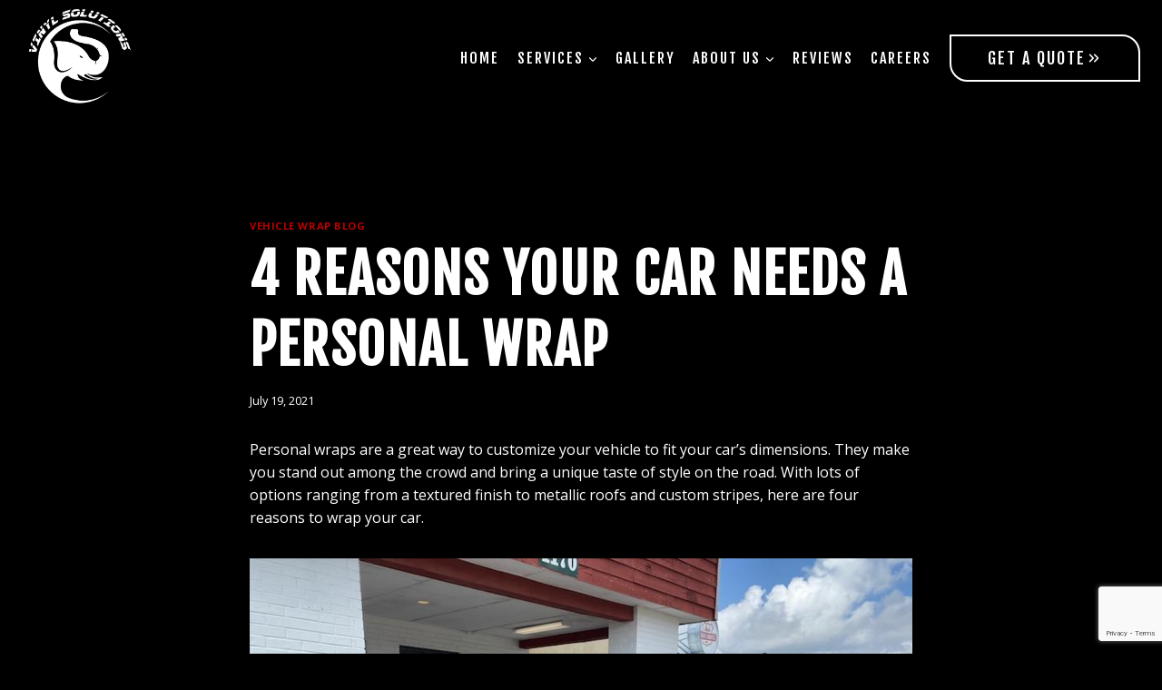

--- FILE ---
content_type: text/html; charset=utf-8
request_url: https://www.google.com/recaptcha/api2/anchor?ar=1&k=6LfMatIlAAAAAEhwA4sKJiTsCksR9k2uympyMQIe&co=aHR0cHM6Ly92aW55bHNvbHV0aW9uc2Rmdy5jb206NDQz&hl=en&v=PoyoqOPhxBO7pBk68S4YbpHZ&size=invisible&anchor-ms=20000&execute-ms=30000&cb=i3sy0bftkk96
body_size: 48684
content:
<!DOCTYPE HTML><html dir="ltr" lang="en"><head><meta http-equiv="Content-Type" content="text/html; charset=UTF-8">
<meta http-equiv="X-UA-Compatible" content="IE=edge">
<title>reCAPTCHA</title>
<style type="text/css">
/* cyrillic-ext */
@font-face {
  font-family: 'Roboto';
  font-style: normal;
  font-weight: 400;
  font-stretch: 100%;
  src: url(//fonts.gstatic.com/s/roboto/v48/KFO7CnqEu92Fr1ME7kSn66aGLdTylUAMa3GUBHMdazTgWw.woff2) format('woff2');
  unicode-range: U+0460-052F, U+1C80-1C8A, U+20B4, U+2DE0-2DFF, U+A640-A69F, U+FE2E-FE2F;
}
/* cyrillic */
@font-face {
  font-family: 'Roboto';
  font-style: normal;
  font-weight: 400;
  font-stretch: 100%;
  src: url(//fonts.gstatic.com/s/roboto/v48/KFO7CnqEu92Fr1ME7kSn66aGLdTylUAMa3iUBHMdazTgWw.woff2) format('woff2');
  unicode-range: U+0301, U+0400-045F, U+0490-0491, U+04B0-04B1, U+2116;
}
/* greek-ext */
@font-face {
  font-family: 'Roboto';
  font-style: normal;
  font-weight: 400;
  font-stretch: 100%;
  src: url(//fonts.gstatic.com/s/roboto/v48/KFO7CnqEu92Fr1ME7kSn66aGLdTylUAMa3CUBHMdazTgWw.woff2) format('woff2');
  unicode-range: U+1F00-1FFF;
}
/* greek */
@font-face {
  font-family: 'Roboto';
  font-style: normal;
  font-weight: 400;
  font-stretch: 100%;
  src: url(//fonts.gstatic.com/s/roboto/v48/KFO7CnqEu92Fr1ME7kSn66aGLdTylUAMa3-UBHMdazTgWw.woff2) format('woff2');
  unicode-range: U+0370-0377, U+037A-037F, U+0384-038A, U+038C, U+038E-03A1, U+03A3-03FF;
}
/* math */
@font-face {
  font-family: 'Roboto';
  font-style: normal;
  font-weight: 400;
  font-stretch: 100%;
  src: url(//fonts.gstatic.com/s/roboto/v48/KFO7CnqEu92Fr1ME7kSn66aGLdTylUAMawCUBHMdazTgWw.woff2) format('woff2');
  unicode-range: U+0302-0303, U+0305, U+0307-0308, U+0310, U+0312, U+0315, U+031A, U+0326-0327, U+032C, U+032F-0330, U+0332-0333, U+0338, U+033A, U+0346, U+034D, U+0391-03A1, U+03A3-03A9, U+03B1-03C9, U+03D1, U+03D5-03D6, U+03F0-03F1, U+03F4-03F5, U+2016-2017, U+2034-2038, U+203C, U+2040, U+2043, U+2047, U+2050, U+2057, U+205F, U+2070-2071, U+2074-208E, U+2090-209C, U+20D0-20DC, U+20E1, U+20E5-20EF, U+2100-2112, U+2114-2115, U+2117-2121, U+2123-214F, U+2190, U+2192, U+2194-21AE, U+21B0-21E5, U+21F1-21F2, U+21F4-2211, U+2213-2214, U+2216-22FF, U+2308-230B, U+2310, U+2319, U+231C-2321, U+2336-237A, U+237C, U+2395, U+239B-23B7, U+23D0, U+23DC-23E1, U+2474-2475, U+25AF, U+25B3, U+25B7, U+25BD, U+25C1, U+25CA, U+25CC, U+25FB, U+266D-266F, U+27C0-27FF, U+2900-2AFF, U+2B0E-2B11, U+2B30-2B4C, U+2BFE, U+3030, U+FF5B, U+FF5D, U+1D400-1D7FF, U+1EE00-1EEFF;
}
/* symbols */
@font-face {
  font-family: 'Roboto';
  font-style: normal;
  font-weight: 400;
  font-stretch: 100%;
  src: url(//fonts.gstatic.com/s/roboto/v48/KFO7CnqEu92Fr1ME7kSn66aGLdTylUAMaxKUBHMdazTgWw.woff2) format('woff2');
  unicode-range: U+0001-000C, U+000E-001F, U+007F-009F, U+20DD-20E0, U+20E2-20E4, U+2150-218F, U+2190, U+2192, U+2194-2199, U+21AF, U+21E6-21F0, U+21F3, U+2218-2219, U+2299, U+22C4-22C6, U+2300-243F, U+2440-244A, U+2460-24FF, U+25A0-27BF, U+2800-28FF, U+2921-2922, U+2981, U+29BF, U+29EB, U+2B00-2BFF, U+4DC0-4DFF, U+FFF9-FFFB, U+10140-1018E, U+10190-1019C, U+101A0, U+101D0-101FD, U+102E0-102FB, U+10E60-10E7E, U+1D2C0-1D2D3, U+1D2E0-1D37F, U+1F000-1F0FF, U+1F100-1F1AD, U+1F1E6-1F1FF, U+1F30D-1F30F, U+1F315, U+1F31C, U+1F31E, U+1F320-1F32C, U+1F336, U+1F378, U+1F37D, U+1F382, U+1F393-1F39F, U+1F3A7-1F3A8, U+1F3AC-1F3AF, U+1F3C2, U+1F3C4-1F3C6, U+1F3CA-1F3CE, U+1F3D4-1F3E0, U+1F3ED, U+1F3F1-1F3F3, U+1F3F5-1F3F7, U+1F408, U+1F415, U+1F41F, U+1F426, U+1F43F, U+1F441-1F442, U+1F444, U+1F446-1F449, U+1F44C-1F44E, U+1F453, U+1F46A, U+1F47D, U+1F4A3, U+1F4B0, U+1F4B3, U+1F4B9, U+1F4BB, U+1F4BF, U+1F4C8-1F4CB, U+1F4D6, U+1F4DA, U+1F4DF, U+1F4E3-1F4E6, U+1F4EA-1F4ED, U+1F4F7, U+1F4F9-1F4FB, U+1F4FD-1F4FE, U+1F503, U+1F507-1F50B, U+1F50D, U+1F512-1F513, U+1F53E-1F54A, U+1F54F-1F5FA, U+1F610, U+1F650-1F67F, U+1F687, U+1F68D, U+1F691, U+1F694, U+1F698, U+1F6AD, U+1F6B2, U+1F6B9-1F6BA, U+1F6BC, U+1F6C6-1F6CF, U+1F6D3-1F6D7, U+1F6E0-1F6EA, U+1F6F0-1F6F3, U+1F6F7-1F6FC, U+1F700-1F7FF, U+1F800-1F80B, U+1F810-1F847, U+1F850-1F859, U+1F860-1F887, U+1F890-1F8AD, U+1F8B0-1F8BB, U+1F8C0-1F8C1, U+1F900-1F90B, U+1F93B, U+1F946, U+1F984, U+1F996, U+1F9E9, U+1FA00-1FA6F, U+1FA70-1FA7C, U+1FA80-1FA89, U+1FA8F-1FAC6, U+1FACE-1FADC, U+1FADF-1FAE9, U+1FAF0-1FAF8, U+1FB00-1FBFF;
}
/* vietnamese */
@font-face {
  font-family: 'Roboto';
  font-style: normal;
  font-weight: 400;
  font-stretch: 100%;
  src: url(//fonts.gstatic.com/s/roboto/v48/KFO7CnqEu92Fr1ME7kSn66aGLdTylUAMa3OUBHMdazTgWw.woff2) format('woff2');
  unicode-range: U+0102-0103, U+0110-0111, U+0128-0129, U+0168-0169, U+01A0-01A1, U+01AF-01B0, U+0300-0301, U+0303-0304, U+0308-0309, U+0323, U+0329, U+1EA0-1EF9, U+20AB;
}
/* latin-ext */
@font-face {
  font-family: 'Roboto';
  font-style: normal;
  font-weight: 400;
  font-stretch: 100%;
  src: url(//fonts.gstatic.com/s/roboto/v48/KFO7CnqEu92Fr1ME7kSn66aGLdTylUAMa3KUBHMdazTgWw.woff2) format('woff2');
  unicode-range: U+0100-02BA, U+02BD-02C5, U+02C7-02CC, U+02CE-02D7, U+02DD-02FF, U+0304, U+0308, U+0329, U+1D00-1DBF, U+1E00-1E9F, U+1EF2-1EFF, U+2020, U+20A0-20AB, U+20AD-20C0, U+2113, U+2C60-2C7F, U+A720-A7FF;
}
/* latin */
@font-face {
  font-family: 'Roboto';
  font-style: normal;
  font-weight: 400;
  font-stretch: 100%;
  src: url(//fonts.gstatic.com/s/roboto/v48/KFO7CnqEu92Fr1ME7kSn66aGLdTylUAMa3yUBHMdazQ.woff2) format('woff2');
  unicode-range: U+0000-00FF, U+0131, U+0152-0153, U+02BB-02BC, U+02C6, U+02DA, U+02DC, U+0304, U+0308, U+0329, U+2000-206F, U+20AC, U+2122, U+2191, U+2193, U+2212, U+2215, U+FEFF, U+FFFD;
}
/* cyrillic-ext */
@font-face {
  font-family: 'Roboto';
  font-style: normal;
  font-weight: 500;
  font-stretch: 100%;
  src: url(//fonts.gstatic.com/s/roboto/v48/KFO7CnqEu92Fr1ME7kSn66aGLdTylUAMa3GUBHMdazTgWw.woff2) format('woff2');
  unicode-range: U+0460-052F, U+1C80-1C8A, U+20B4, U+2DE0-2DFF, U+A640-A69F, U+FE2E-FE2F;
}
/* cyrillic */
@font-face {
  font-family: 'Roboto';
  font-style: normal;
  font-weight: 500;
  font-stretch: 100%;
  src: url(//fonts.gstatic.com/s/roboto/v48/KFO7CnqEu92Fr1ME7kSn66aGLdTylUAMa3iUBHMdazTgWw.woff2) format('woff2');
  unicode-range: U+0301, U+0400-045F, U+0490-0491, U+04B0-04B1, U+2116;
}
/* greek-ext */
@font-face {
  font-family: 'Roboto';
  font-style: normal;
  font-weight: 500;
  font-stretch: 100%;
  src: url(//fonts.gstatic.com/s/roboto/v48/KFO7CnqEu92Fr1ME7kSn66aGLdTylUAMa3CUBHMdazTgWw.woff2) format('woff2');
  unicode-range: U+1F00-1FFF;
}
/* greek */
@font-face {
  font-family: 'Roboto';
  font-style: normal;
  font-weight: 500;
  font-stretch: 100%;
  src: url(//fonts.gstatic.com/s/roboto/v48/KFO7CnqEu92Fr1ME7kSn66aGLdTylUAMa3-UBHMdazTgWw.woff2) format('woff2');
  unicode-range: U+0370-0377, U+037A-037F, U+0384-038A, U+038C, U+038E-03A1, U+03A3-03FF;
}
/* math */
@font-face {
  font-family: 'Roboto';
  font-style: normal;
  font-weight: 500;
  font-stretch: 100%;
  src: url(//fonts.gstatic.com/s/roboto/v48/KFO7CnqEu92Fr1ME7kSn66aGLdTylUAMawCUBHMdazTgWw.woff2) format('woff2');
  unicode-range: U+0302-0303, U+0305, U+0307-0308, U+0310, U+0312, U+0315, U+031A, U+0326-0327, U+032C, U+032F-0330, U+0332-0333, U+0338, U+033A, U+0346, U+034D, U+0391-03A1, U+03A3-03A9, U+03B1-03C9, U+03D1, U+03D5-03D6, U+03F0-03F1, U+03F4-03F5, U+2016-2017, U+2034-2038, U+203C, U+2040, U+2043, U+2047, U+2050, U+2057, U+205F, U+2070-2071, U+2074-208E, U+2090-209C, U+20D0-20DC, U+20E1, U+20E5-20EF, U+2100-2112, U+2114-2115, U+2117-2121, U+2123-214F, U+2190, U+2192, U+2194-21AE, U+21B0-21E5, U+21F1-21F2, U+21F4-2211, U+2213-2214, U+2216-22FF, U+2308-230B, U+2310, U+2319, U+231C-2321, U+2336-237A, U+237C, U+2395, U+239B-23B7, U+23D0, U+23DC-23E1, U+2474-2475, U+25AF, U+25B3, U+25B7, U+25BD, U+25C1, U+25CA, U+25CC, U+25FB, U+266D-266F, U+27C0-27FF, U+2900-2AFF, U+2B0E-2B11, U+2B30-2B4C, U+2BFE, U+3030, U+FF5B, U+FF5D, U+1D400-1D7FF, U+1EE00-1EEFF;
}
/* symbols */
@font-face {
  font-family: 'Roboto';
  font-style: normal;
  font-weight: 500;
  font-stretch: 100%;
  src: url(//fonts.gstatic.com/s/roboto/v48/KFO7CnqEu92Fr1ME7kSn66aGLdTylUAMaxKUBHMdazTgWw.woff2) format('woff2');
  unicode-range: U+0001-000C, U+000E-001F, U+007F-009F, U+20DD-20E0, U+20E2-20E4, U+2150-218F, U+2190, U+2192, U+2194-2199, U+21AF, U+21E6-21F0, U+21F3, U+2218-2219, U+2299, U+22C4-22C6, U+2300-243F, U+2440-244A, U+2460-24FF, U+25A0-27BF, U+2800-28FF, U+2921-2922, U+2981, U+29BF, U+29EB, U+2B00-2BFF, U+4DC0-4DFF, U+FFF9-FFFB, U+10140-1018E, U+10190-1019C, U+101A0, U+101D0-101FD, U+102E0-102FB, U+10E60-10E7E, U+1D2C0-1D2D3, U+1D2E0-1D37F, U+1F000-1F0FF, U+1F100-1F1AD, U+1F1E6-1F1FF, U+1F30D-1F30F, U+1F315, U+1F31C, U+1F31E, U+1F320-1F32C, U+1F336, U+1F378, U+1F37D, U+1F382, U+1F393-1F39F, U+1F3A7-1F3A8, U+1F3AC-1F3AF, U+1F3C2, U+1F3C4-1F3C6, U+1F3CA-1F3CE, U+1F3D4-1F3E0, U+1F3ED, U+1F3F1-1F3F3, U+1F3F5-1F3F7, U+1F408, U+1F415, U+1F41F, U+1F426, U+1F43F, U+1F441-1F442, U+1F444, U+1F446-1F449, U+1F44C-1F44E, U+1F453, U+1F46A, U+1F47D, U+1F4A3, U+1F4B0, U+1F4B3, U+1F4B9, U+1F4BB, U+1F4BF, U+1F4C8-1F4CB, U+1F4D6, U+1F4DA, U+1F4DF, U+1F4E3-1F4E6, U+1F4EA-1F4ED, U+1F4F7, U+1F4F9-1F4FB, U+1F4FD-1F4FE, U+1F503, U+1F507-1F50B, U+1F50D, U+1F512-1F513, U+1F53E-1F54A, U+1F54F-1F5FA, U+1F610, U+1F650-1F67F, U+1F687, U+1F68D, U+1F691, U+1F694, U+1F698, U+1F6AD, U+1F6B2, U+1F6B9-1F6BA, U+1F6BC, U+1F6C6-1F6CF, U+1F6D3-1F6D7, U+1F6E0-1F6EA, U+1F6F0-1F6F3, U+1F6F7-1F6FC, U+1F700-1F7FF, U+1F800-1F80B, U+1F810-1F847, U+1F850-1F859, U+1F860-1F887, U+1F890-1F8AD, U+1F8B0-1F8BB, U+1F8C0-1F8C1, U+1F900-1F90B, U+1F93B, U+1F946, U+1F984, U+1F996, U+1F9E9, U+1FA00-1FA6F, U+1FA70-1FA7C, U+1FA80-1FA89, U+1FA8F-1FAC6, U+1FACE-1FADC, U+1FADF-1FAE9, U+1FAF0-1FAF8, U+1FB00-1FBFF;
}
/* vietnamese */
@font-face {
  font-family: 'Roboto';
  font-style: normal;
  font-weight: 500;
  font-stretch: 100%;
  src: url(//fonts.gstatic.com/s/roboto/v48/KFO7CnqEu92Fr1ME7kSn66aGLdTylUAMa3OUBHMdazTgWw.woff2) format('woff2');
  unicode-range: U+0102-0103, U+0110-0111, U+0128-0129, U+0168-0169, U+01A0-01A1, U+01AF-01B0, U+0300-0301, U+0303-0304, U+0308-0309, U+0323, U+0329, U+1EA0-1EF9, U+20AB;
}
/* latin-ext */
@font-face {
  font-family: 'Roboto';
  font-style: normal;
  font-weight: 500;
  font-stretch: 100%;
  src: url(//fonts.gstatic.com/s/roboto/v48/KFO7CnqEu92Fr1ME7kSn66aGLdTylUAMa3KUBHMdazTgWw.woff2) format('woff2');
  unicode-range: U+0100-02BA, U+02BD-02C5, U+02C7-02CC, U+02CE-02D7, U+02DD-02FF, U+0304, U+0308, U+0329, U+1D00-1DBF, U+1E00-1E9F, U+1EF2-1EFF, U+2020, U+20A0-20AB, U+20AD-20C0, U+2113, U+2C60-2C7F, U+A720-A7FF;
}
/* latin */
@font-face {
  font-family: 'Roboto';
  font-style: normal;
  font-weight: 500;
  font-stretch: 100%;
  src: url(//fonts.gstatic.com/s/roboto/v48/KFO7CnqEu92Fr1ME7kSn66aGLdTylUAMa3yUBHMdazQ.woff2) format('woff2');
  unicode-range: U+0000-00FF, U+0131, U+0152-0153, U+02BB-02BC, U+02C6, U+02DA, U+02DC, U+0304, U+0308, U+0329, U+2000-206F, U+20AC, U+2122, U+2191, U+2193, U+2212, U+2215, U+FEFF, U+FFFD;
}
/* cyrillic-ext */
@font-face {
  font-family: 'Roboto';
  font-style: normal;
  font-weight: 900;
  font-stretch: 100%;
  src: url(//fonts.gstatic.com/s/roboto/v48/KFO7CnqEu92Fr1ME7kSn66aGLdTylUAMa3GUBHMdazTgWw.woff2) format('woff2');
  unicode-range: U+0460-052F, U+1C80-1C8A, U+20B4, U+2DE0-2DFF, U+A640-A69F, U+FE2E-FE2F;
}
/* cyrillic */
@font-face {
  font-family: 'Roboto';
  font-style: normal;
  font-weight: 900;
  font-stretch: 100%;
  src: url(//fonts.gstatic.com/s/roboto/v48/KFO7CnqEu92Fr1ME7kSn66aGLdTylUAMa3iUBHMdazTgWw.woff2) format('woff2');
  unicode-range: U+0301, U+0400-045F, U+0490-0491, U+04B0-04B1, U+2116;
}
/* greek-ext */
@font-face {
  font-family: 'Roboto';
  font-style: normal;
  font-weight: 900;
  font-stretch: 100%;
  src: url(//fonts.gstatic.com/s/roboto/v48/KFO7CnqEu92Fr1ME7kSn66aGLdTylUAMa3CUBHMdazTgWw.woff2) format('woff2');
  unicode-range: U+1F00-1FFF;
}
/* greek */
@font-face {
  font-family: 'Roboto';
  font-style: normal;
  font-weight: 900;
  font-stretch: 100%;
  src: url(//fonts.gstatic.com/s/roboto/v48/KFO7CnqEu92Fr1ME7kSn66aGLdTylUAMa3-UBHMdazTgWw.woff2) format('woff2');
  unicode-range: U+0370-0377, U+037A-037F, U+0384-038A, U+038C, U+038E-03A1, U+03A3-03FF;
}
/* math */
@font-face {
  font-family: 'Roboto';
  font-style: normal;
  font-weight: 900;
  font-stretch: 100%;
  src: url(//fonts.gstatic.com/s/roboto/v48/KFO7CnqEu92Fr1ME7kSn66aGLdTylUAMawCUBHMdazTgWw.woff2) format('woff2');
  unicode-range: U+0302-0303, U+0305, U+0307-0308, U+0310, U+0312, U+0315, U+031A, U+0326-0327, U+032C, U+032F-0330, U+0332-0333, U+0338, U+033A, U+0346, U+034D, U+0391-03A1, U+03A3-03A9, U+03B1-03C9, U+03D1, U+03D5-03D6, U+03F0-03F1, U+03F4-03F5, U+2016-2017, U+2034-2038, U+203C, U+2040, U+2043, U+2047, U+2050, U+2057, U+205F, U+2070-2071, U+2074-208E, U+2090-209C, U+20D0-20DC, U+20E1, U+20E5-20EF, U+2100-2112, U+2114-2115, U+2117-2121, U+2123-214F, U+2190, U+2192, U+2194-21AE, U+21B0-21E5, U+21F1-21F2, U+21F4-2211, U+2213-2214, U+2216-22FF, U+2308-230B, U+2310, U+2319, U+231C-2321, U+2336-237A, U+237C, U+2395, U+239B-23B7, U+23D0, U+23DC-23E1, U+2474-2475, U+25AF, U+25B3, U+25B7, U+25BD, U+25C1, U+25CA, U+25CC, U+25FB, U+266D-266F, U+27C0-27FF, U+2900-2AFF, U+2B0E-2B11, U+2B30-2B4C, U+2BFE, U+3030, U+FF5B, U+FF5D, U+1D400-1D7FF, U+1EE00-1EEFF;
}
/* symbols */
@font-face {
  font-family: 'Roboto';
  font-style: normal;
  font-weight: 900;
  font-stretch: 100%;
  src: url(//fonts.gstatic.com/s/roboto/v48/KFO7CnqEu92Fr1ME7kSn66aGLdTylUAMaxKUBHMdazTgWw.woff2) format('woff2');
  unicode-range: U+0001-000C, U+000E-001F, U+007F-009F, U+20DD-20E0, U+20E2-20E4, U+2150-218F, U+2190, U+2192, U+2194-2199, U+21AF, U+21E6-21F0, U+21F3, U+2218-2219, U+2299, U+22C4-22C6, U+2300-243F, U+2440-244A, U+2460-24FF, U+25A0-27BF, U+2800-28FF, U+2921-2922, U+2981, U+29BF, U+29EB, U+2B00-2BFF, U+4DC0-4DFF, U+FFF9-FFFB, U+10140-1018E, U+10190-1019C, U+101A0, U+101D0-101FD, U+102E0-102FB, U+10E60-10E7E, U+1D2C0-1D2D3, U+1D2E0-1D37F, U+1F000-1F0FF, U+1F100-1F1AD, U+1F1E6-1F1FF, U+1F30D-1F30F, U+1F315, U+1F31C, U+1F31E, U+1F320-1F32C, U+1F336, U+1F378, U+1F37D, U+1F382, U+1F393-1F39F, U+1F3A7-1F3A8, U+1F3AC-1F3AF, U+1F3C2, U+1F3C4-1F3C6, U+1F3CA-1F3CE, U+1F3D4-1F3E0, U+1F3ED, U+1F3F1-1F3F3, U+1F3F5-1F3F7, U+1F408, U+1F415, U+1F41F, U+1F426, U+1F43F, U+1F441-1F442, U+1F444, U+1F446-1F449, U+1F44C-1F44E, U+1F453, U+1F46A, U+1F47D, U+1F4A3, U+1F4B0, U+1F4B3, U+1F4B9, U+1F4BB, U+1F4BF, U+1F4C8-1F4CB, U+1F4D6, U+1F4DA, U+1F4DF, U+1F4E3-1F4E6, U+1F4EA-1F4ED, U+1F4F7, U+1F4F9-1F4FB, U+1F4FD-1F4FE, U+1F503, U+1F507-1F50B, U+1F50D, U+1F512-1F513, U+1F53E-1F54A, U+1F54F-1F5FA, U+1F610, U+1F650-1F67F, U+1F687, U+1F68D, U+1F691, U+1F694, U+1F698, U+1F6AD, U+1F6B2, U+1F6B9-1F6BA, U+1F6BC, U+1F6C6-1F6CF, U+1F6D3-1F6D7, U+1F6E0-1F6EA, U+1F6F0-1F6F3, U+1F6F7-1F6FC, U+1F700-1F7FF, U+1F800-1F80B, U+1F810-1F847, U+1F850-1F859, U+1F860-1F887, U+1F890-1F8AD, U+1F8B0-1F8BB, U+1F8C0-1F8C1, U+1F900-1F90B, U+1F93B, U+1F946, U+1F984, U+1F996, U+1F9E9, U+1FA00-1FA6F, U+1FA70-1FA7C, U+1FA80-1FA89, U+1FA8F-1FAC6, U+1FACE-1FADC, U+1FADF-1FAE9, U+1FAF0-1FAF8, U+1FB00-1FBFF;
}
/* vietnamese */
@font-face {
  font-family: 'Roboto';
  font-style: normal;
  font-weight: 900;
  font-stretch: 100%;
  src: url(//fonts.gstatic.com/s/roboto/v48/KFO7CnqEu92Fr1ME7kSn66aGLdTylUAMa3OUBHMdazTgWw.woff2) format('woff2');
  unicode-range: U+0102-0103, U+0110-0111, U+0128-0129, U+0168-0169, U+01A0-01A1, U+01AF-01B0, U+0300-0301, U+0303-0304, U+0308-0309, U+0323, U+0329, U+1EA0-1EF9, U+20AB;
}
/* latin-ext */
@font-face {
  font-family: 'Roboto';
  font-style: normal;
  font-weight: 900;
  font-stretch: 100%;
  src: url(//fonts.gstatic.com/s/roboto/v48/KFO7CnqEu92Fr1ME7kSn66aGLdTylUAMa3KUBHMdazTgWw.woff2) format('woff2');
  unicode-range: U+0100-02BA, U+02BD-02C5, U+02C7-02CC, U+02CE-02D7, U+02DD-02FF, U+0304, U+0308, U+0329, U+1D00-1DBF, U+1E00-1E9F, U+1EF2-1EFF, U+2020, U+20A0-20AB, U+20AD-20C0, U+2113, U+2C60-2C7F, U+A720-A7FF;
}
/* latin */
@font-face {
  font-family: 'Roboto';
  font-style: normal;
  font-weight: 900;
  font-stretch: 100%;
  src: url(//fonts.gstatic.com/s/roboto/v48/KFO7CnqEu92Fr1ME7kSn66aGLdTylUAMa3yUBHMdazQ.woff2) format('woff2');
  unicode-range: U+0000-00FF, U+0131, U+0152-0153, U+02BB-02BC, U+02C6, U+02DA, U+02DC, U+0304, U+0308, U+0329, U+2000-206F, U+20AC, U+2122, U+2191, U+2193, U+2212, U+2215, U+FEFF, U+FFFD;
}

</style>
<link rel="stylesheet" type="text/css" href="https://www.gstatic.com/recaptcha/releases/PoyoqOPhxBO7pBk68S4YbpHZ/styles__ltr.css">
<script nonce="tkrN7me22QbQbuPSKXc0HA" type="text/javascript">window['__recaptcha_api'] = 'https://www.google.com/recaptcha/api2/';</script>
<script type="text/javascript" src="https://www.gstatic.com/recaptcha/releases/PoyoqOPhxBO7pBk68S4YbpHZ/recaptcha__en.js" nonce="tkrN7me22QbQbuPSKXc0HA">
      
    </script></head>
<body><div id="rc-anchor-alert" class="rc-anchor-alert"></div>
<input type="hidden" id="recaptcha-token" value="[base64]">
<script type="text/javascript" nonce="tkrN7me22QbQbuPSKXc0HA">
      recaptcha.anchor.Main.init("[\x22ainput\x22,[\x22bgdata\x22,\x22\x22,\[base64]/[base64]/UltIKytdPWE6KGE8MjA0OD9SW0grK109YT4+NnwxOTI6KChhJjY0NTEyKT09NTUyOTYmJnErMTxoLmxlbmd0aCYmKGguY2hhckNvZGVBdChxKzEpJjY0NTEyKT09NTYzMjA/[base64]/MjU1OlI/[base64]/[base64]/[base64]/[base64]/[base64]/[base64]/[base64]/[base64]/[base64]/[base64]\x22,\[base64]\x22,\x22wq/DgXLDnVbDoD/DmcKsCnPDpSvCqTTDuyRxwq14wr5CwqDDmBgjwrjCsVt7w6vDtSfCp1fClBDDgMKCw4wEw4zDssKHMjjCvnrDpzNaAkLDpsOBwrjCjsOEB8KNw5MpwobDiTQTw4HCtEV3fMKGw6TChsK6FMK9wrYuwozDq8ObWMKVwpTCoi/Cl8O3L2ZOBzFtw47CjTHCksK+woJcw53ChMKswofCp8K4w4ABOi4NwoIWwrJ+LBoEf8KGM1jCrRdJWsO6wpwJw6Rdwq/[base64]/Djx/Cnmcnw4s2SEDCkzN6fcOpw4hcw4LDicKObgU2GMOENsOWworDkMKxw7PCscO4GCDDgMOBecKzw7TDvinCnMKxD2p+wp8cwr/Dp8K8w68fN8KsZ1jDisKlw4TCjnHDnMOCU8OlwrBRFBsyASVcKzJ5wqjDiMK8bn52w7HDtTAewpRRYsKxw4jCosKQw5XCvE4cYioyTi9fGlBIw67DpDAUCcK2w7UVw7rDmy1gWcO3M8KLU8Kgwr/CkMOXVktEXiTDs3klO8ODG3PCoRoHwrjDl8OhVMK2w7XDr3XCtMKHwrlSwqJbW8KSw7TDn8OVw7Bcw6vDl8KBwq3DrAnCpDbCjX/Cn8KZw7TDrQfCh8OIwr/DjsKaLH4Gw6RHw65fYcO+QxLDhcKQajXDpsOQKXDClyvDtsKvCMOadkQHwrfCjlo6w48qwqEQwrHCpjLDlMKVBMK/w4khcCIfIcOlW8KlK1DCtHBtw70EbEVtw6zCucK5cEDCrkjCg8KAD33DusOtZhlGA8KSw7LCkiRTw6PDkMKbw47CkFE1W8OIcQ0TVykZw7IgR0ZTVsKGw59GNmZ+XEbDocK9w7/CvsKcw7t0QwY+woDCrCTChhXDoMOFwrw3HcORAXpuw4NAMMKzwpY+FsOZw7k+wr3DqVLCgsOWIsOMT8KXOsKMYcKTSsOGwqw+PTbDk3rDnxYSwpZmwqYnLWw6DMKLNcO1CcOASsOydsOGwpfCpU/Ct8KswrMMXMOaNMKLwpAZEMKLSsONwonDqRMbwqUAQRnDjcKQacOfKMO9wqBow4XCt8O1HRhed8KgB8ObdsKsFhB0AcKLw7bCjzbDoMO8wrt2O8KhNWMkdMOGwrLCpsO2QsO0w6EBB8Oxw5wccH7DsVLDmsODwpJxTMKIw4MrHz1PwroxLsOeBcOmw5MrfcK4FR4Rwp/Ch8K8wqR6w7fDkcKqCH7Cl3DCuVADO8KGw58HwrXCv3Y+VmoNJXoswqAGOE1wJMKmEn8nP0DCosKyKcKmwrDDs8O0w6HDuDgIbsKgwo3DmT5qH8Oow7F0LXrCthZ0XE0ew6bDlsOVw5nDkhHDhGlcFMKuaGRLwqnDhWJJwpTDoRDCtHlFwqvCrWkAGRLDpkhQwo/DsnnCn8O7wo4Ja8KUwrNaPj/[base64]/CuMO4a8KzSjovwqEICcOcw4ppFcOnL8OYwq50LFFDwqrDtcOuYBXDlcK2w51Gw7rCp8Ksw6HDjnDDgMOlwodqCcKWXHTCiMOiw6DDozlFAcOIwoV+w4TDhS0lw6TDk8K3w6bDq8KBw7g1w7bCsMOvwodJLj5VNRIiUljCmw1/[base64]/[base64]/DuMOow5oRw4vDlsKywrozwpAxwo7DpCbCkE3CgMK/E8KiIxDCjsK/KUvCmsKgAMO7w4QHw7tcU2Yzw7QCEiLCucKQw7/Dj39rwoB2YsK2PcO4CsKywro9M3hyw5fDjMKKLsKew7HCg8OISXV8WcKfw5HDo8Kdw5nCisKGOmLCscO7w5rCgW/DhwXDrgU/UQvDucOiwqUvO8KWw7hzGMOLacOsw6MVX0XCvyjCrGPDsmLDuMO7CyXDjSwXw53DliTCs8KGD1hTw7bCl8OBw5oLw4RaKm5bXBdVLsK5w5xsw5w+w4/DlTREw6Ajw7VPwrs/[base64]/CtMKjw58xD8K3wox+QsOUFB/DhgluwrYTw6A/[base64]/DhSEqwrMwwobDunfDtU1Db1LDokAzwo/DokLDnsOdU0rCundLwpB4H3/CssKIw7ddw5XCqjMuJylKwoE3dcKOFDnDrsO7w5wkdsKdP8K2w7Qawrh4woZfwqzCpMKQSTXChzTCp8O8VsK9w6ENw4LDisOfw6nDsjjCnHrDpmMsK8KewokiwqQVw6cBTcObSsK7wqLCi8ONATPCj1fCiMO/w6zDtCLCpMKxwoxAwphywq8kwo5/c8OGA0DCiMOoQFBWK8KLw5RzSWYUw44FwofDqVljdsKJwqw5w7xxNsOUUMOTwp3DmsKjS3zCuyrCulDDg8OuHMKkwoU+MSTCs0XCk8OVwpbCmMKMw6fCqyzCvcOCwpjDvsOgwqnCu8ODOsKKcGwUNj/DtsOCw4XDq0NvWwh8G8OBIkcgwrHDgDfDhcOswpzCuMOBw7vCvQTDhQ1Tw7PCjzPDoX0Pw5LClMKKQcKfw73DvcOIw4lNwoBuw4nDiGJkwpcBw6t/P8OSw6DDicOBa8KAwrLChUrCpMKZwqPDm8OsXk3DsMOhwpwiwoNkw6sMw7Amw5TDrXzCssKCw4zDocKiwp7Dn8OGw7BuwqfDkn/DnXAaw4zDli7CgsOtKQFddhLDnl7CqFQ2B3thw7nCmcOdwqPDkMOdJcOKAyV2w6RSw7R1w5zDtsKow557F8OYcX8/[base64]/DtmXDoyhsNGBuw4NTGsKJWsOlwoYPw6h1L8O7w6zDt0HCnzLCqcKrw7nCvMOmQDXDqS3CtC5hwooaw6BnLk4Lwo/DusOHBE5pWsOJw45pOFENwrZ3RhvCm1YKWsOwwq8NwqNdAcOIb8KqXDcuw5TCuyhRDRcXd8OQw4IxVcK/w5jDpV8KwofCosO+w50Jw6RDwpPClsKYw4vCjMOhNEvDv8KswqdvwpF0wox3wo8yQcKWNsOfw6IPwpJBYxzDmGfCrcKgRsKgUBIEw6s3bsKbYhrCiCtJaMK6KcOvf8KBeMOqw6zDvMOfwrjClsK8f8OVa8O7w6XCkXYEwpHDjDHDpMKVTFTCgklabMO/QMO1w5PCpysvUMKtJcOAw4BOVsKjSR8vbRPCigMqwpvDo8Knw6xDwoQGGGpKLgTCshTDk8KQw6MXeGtswrbDoiDCsV9FNlUGccO3wpRLChlVB8OHwrTDicOaVMO5w6x6BWUdJMObw4ADRMKRw7fDssOSKsKrDD9/wqXDrl7CkMOjPSfCosKbc28vw6zDiHHDunTDsnMOwpVdwqssw5RNwozCigTCgC3Dr0pxw7g5wqIgw4/[base64]/w5N/w77Dg8KxL8OLD2vCp8O9wpRFwrfDosKjw4bDnGhHw7XDjMOPwpEZworCkA1IwqRvXMOvwp7DkcOGIQzDnsKzw5B+b8OZQ8ORwqHDv2vDghoQwo7DtXlnwqxmFsKHw78nFMKyTcOKA1Mywp5pUcOUa8KpKMKNUcKyUMK2SSpgwqZKwr/Co8OIwqzCg8OdIMKeQcK/fsK1wrrDnyEaOMODB8KpM8KGwoJJw7bDhnTCox0Bwq1qNWLDmGVRXwvCjMKFw70fwqAhJMOeRsKPw6bChcKIJWjCo8OWfMOZUgspDsOFR3l+P8OYw4gTw5bDgE7DikHDggFvO1QObsKqw47DrcKnUnzDkMKvM8O/NMO/w7PChhR0XHVgw4zDncOXwoUYw4jDn0/[base64]/DkMOLw7DDmyw3flnDoWnCkcOlw5nDiSvCqx/CicKCX2TCsEnDkkLDvSDDjRDCpsKIw60eM8K9JnjChn9sMi7ChcKawpE1wrYve8Obwo57wq/CnMOSw5MjwpzDlcKGw7LClDfDhlEOwpHDlzHCkRABR3BraG0nwoh8HcOMwr9zw4Fqwr7DqgXDi2tQHgNgw5LCkcONC1gVwq7CocOwwp/DusOAfCnCqcK6FVTCji3CgUPDsMOzw53CiAFMwowWVBV2GcKSIHbDvncmWHPDncKTwovDtcKvfDvDisKHw7YrO8K1w5fDosODw6vCssOqR8OkwroOw48cwrrClMKzwrHDpsKQwo7DmMKAwozCl1ZuEj7CrsO7XMKjCGJFwqtMwp/CtMKZw5zDiRjCkMKzwovDhQlmJVZLCmjCpGXDrMOzw69FwoA/I8KSwoHCmcOxw4kMw71Zw6Y0wpJ6wr5IJsO8GsKHU8OMT8Kyw4MqVsOqD8ObwoXDpRrClsOvIVvCg8OBw59vw5RIc0kMawjDjX9RwqHCr8OLXFUcw5TChSHDiH82dsKkABxTbSUFLsKrfXo6PsOGJcKHWkDDmsOcanHDpsKMwpRXJxHCtcK4wrrDvRLDsX/DlHJMw7XCiMK5KMOIf8Kde0/[base64]/w67CjsO5HMOnLMOpYsKgw6rDpirDpkUaait/[base64]/CiR7DhAPDiSt5UMOwfcOqw6MZOzAQJsKhwqjCmx0Zc8KTw61NE8KXb8KGwrIPwoN+wogawp7CtFLCucODO8K/LMOaRQPDnsK6w6dYKDHCgEBkw7wXw7zDlldEw7QqQVBLVEDCiw0GBMKNdsKHw6lwE8O+w7zCnsOAwqEpJCrCrcKTw5HDs8KBWMK7HS9gK10IwoEvw4ICw6dWwpnCnBHCgsKQwq0swqVaCMOdKhvCnTdTwq/CmcO8wpPClhPCnUQFQcK2f8OcHcOtccKsDk/CgxEiOS5tWmfDlwx8wqfCuMORbsK7w5klYsOLCMKmEsKdXghrQCNxPC/DtCI0wr11w6PDh1tvd8KAw5bDpsOEPsK2w44RHkESLMOQwpDCgDHDtBvCosOTSkhkwo8VwqBJecOseijCuMOpw7HCmy3CgGR+w6/DvlnDlwLCtQtTwr/DncONwosow70DTMKyFknDqMKlNMOMwrvDkTsmw53DvsKBBxsmesOWZ20fY8KebW/DpMOOw5PDtlYTBVAOwpnCosOXw4ZGwovDrGzCpxNnw5fCgAdJwrYPVDwrdWXCksKww5DCt8Opw5cZJwLCsA57wpF+LsKLW8K1wo/DjBULcgrChmHDsysqw6cuw5PDrSV2dFRfMMKBw4dMw5FbwrcWw7zDmCHCqQ/[base64]/CoFwIwo8Kw4dEw73DqF7Du8OhAcKbw64DMsKVUcK7wqVMAcOaw4tvw4bDj8Krw4DDtTbCh3RmdsOfw48WOx3DicK0V8K7YMOoCGwfDQzCl8O4DxQVTsOsRMO1w4IoE3/DkXsIVT1zwoFbw5s9WsKyTsOJw6zDpwzChkVXY0zDuiDDgMKAA8K/RyAZwpoZdWLCunRKw5oow4HDj8OrEETClxLDj8OBaMKDXMOVw6wsesOzJsKsRHDDpCpQMMOMwpPCsxw9w6PDhsO5KsKde8KERFFew6p9w6Rvw6s8IiEnfUDCmwDClMOpERcfwo/Ck8OMwovDhxZ+w41qwqvDqj/DgGIvwobCocKeE8OpJcO0w4FpDMK/wpwQwr3Cp8KrSwIVVcKrNcO4w6/[base64]/w7YIPknCiSQ7wpQGIB/DlsOZwpPDqcKCw4zDqw5Dw6HCmsOOGcKQw55ew7ZuJMK8w4l6KcKpwp/DvEHCksKVwozCqgw3JcKswohRDBPDncKRCnvDh8OTPkBxdzzClVPCtVM0w7QaKcK2UMODw5zCmMKtBU3Dg8OJwpDDpcK3w5h2w7RdR8K9wq/CsMK2w67Do0zCn8KjKxF1VkPDucOjwqM5NjsUw7rDsUtvT8Kew4Y4e8KAaGHChDfCjkbDnH4WDCvDjMOrwrBsC8O8E2/CnMK8DlFPwq7DpMOCwoHDuXnDmVp/[base64]/X8KJTcOvw6VkTEpFTcOIwptDIsKwKT3Dqg/DnzEVJwo4RMKawql1eMK9wqN4wrRuw5nDtXhfwrt7UDbDtMOpasOwAhvDsQhpWEvDtzHChcOiSMOyEDkTaHLDtcO+wobDsC/Cnx0QwqXCugPClcKow7HDucO6LMOGw4rDgsKjUCoaAMKuwpjDl3how6nDgEjDrcKyCGfCswxXfEkNw6/CvX3CtcK/wrnDtG5uwoE8w44pwpA5bmvCkAfDp8K0w6DDtcKhbMKPbkV8SxjDhcKRHzjCpXdJwpjColJ6w5gRN1R5ehV6w6PCl8KsHVYWwq3DliBcw7pfw4PDksO/JwTDqcKcwqXCilbDvxNxw6PCssKzV8OfwrHCgsKJw4hmwqZ4EcOrM8KGBcOnwo3CscKHw5/[base64]/V1cIw58qwqXDi8OoIsOaZcKZwoLCoiPCnlAFw5vDgxjDsTp3wpTCpVIBw7hRAlITw6Iiw75WAFjDkBbCuMKGw4HCumXDqMKnNsOpC3phDcOVIMOewr/[base64]/DsD8EZ1/DowYFVhVCFMKeaijDu8OmwrjDoMKaw4BLw4A5w7fDrUvDm2R2b8KBNxsvKB7CiMOnOwLDosOQwoPDgzBYOUjCnsKtwrZXccKZw4IJwpIEH8OGeD4eNsO/w5VqZH59w64fbMOpw7Uxwo14FMOEZBrDscOpw4gGw5DCtsOEU8Ovw7djYcK1Y0jDkkXCj0bCpVhew48GAwZQPi/[base64]/CjcKkwoULwoXDmsOswpTCrMKQPDbCjGTDnDHCmsK8w4BGQMKidMKdwrlfERrCqUPCqV5rwqZlR2XCg8O/w6LDpjAmDjpNwoZuwoxcwp1PFDfDukbDgX9HwpR+w7sPw7R/w4rDjFvDmMKwwp/Dg8K2ahA9w4rCmCzDj8KQwrHCnyLCoFcKDnwKw5fDkhHDrSptNsOuX8OUw68SEsOlw4zCrMKdIMOFInYhNwwgZ8KHK8K5wrd/OWnDosOrw6cCJSMiw64qV0rCoFvDkn0dw6fDlsKCOCvCi2QNWcOvG8O/wozDjRUVw6plw6fDkDBID8OOwo/CrsOzwrvCu8K6wq1RZcKzwpk1wpHDiBZaXEY6FsKpw4rDj8OiwoPDgcKTF0ooRXt9G8KDwpdDw4tEwobDu8KIwoXCgX4rw7lzw4DCl8OPw6HCrsOEek0+wpdIJBo8wrnDvhtmwoVgwo/DhsKWwrlIIlU5acO/wrNKwpUWRRlKZcOGw5IHfUkSTjrCpFzDpigEw7TChGrDr8OrJjtZRMKow7jChiXDplkXTTTCksKxwrkKw6BNI8KAw7PDrsKrwpTCvcOYwp7Cr8KDMMO/wpTDhijCiMKmw6ACYsK1eEhSwqfDicORw5XCnF/DsCd8wqbDn10YwqV3w4LCgcK9aBfCtMKYw7lYwqnDmHIbfknDiFPCqcKFw43CicKDTcK6w5ZmN8O4w4zCqsKrGTTDiU/CgF1VwpfCgTHCtMK4HQtqD3rCosORbcKHeh7CvC7CpcOswpg7wrrCrAvDoWtzw6jDpkbCsC7DiMO8UcKXwqvDj1gUeTHDhG8GDMONZMOoRlgpJmjDvFUubXjCjGkew70twq/DtsO1NMO1wrjCmcO1wqzCkEAqI8KETkzCqSAnwoLCtcK/Q2YjSMKZwrkxw4QzFwnDqsKzVMK/ZxDCoF/[base64]/DmgjCs1RmTwpxBn0GdcKGNyVSwpXDnsKuCx47BcOPLCdAworDrcOGwrBsw6fDoXbDrgjDhsKSHGHCl3EJTTV2fHEZw6cmw6rDqmLDvsOjwp3CjHEpw73CpgU1w67CiXEiIl/CuWDDosO/[base64]/w7FRVMKtw5x1eMObwqDDrTjCjsKiCljCu8KERcOwKcKEw7HDvMOTMjHDpMO/wrvDt8OSa8K3worDosOGw5FOwpI8Fg4bw4RmdVgyVxfDgXrDoMKoHMKZTMOTw5QIJsORFcKVwplWwqPCicKYw6jDrhbDjMOlV8KsUS5GfUHDoMOKHcOSw4/DpsOtwoBYw7vDkSgWPk3Csy4UaHAuGgoUw6w7TsOewo8sKR7CoD7DjMONwr94wpBMCMKnG07DnQkDVsKWXhkcw77CusOMT8KydHwew5dQDm3Cr8OoZyXDu2URwqvChMKQw4Icw7HDusKYXMO/Zn/[base64]/DscKTw5jDlDoudWgbw455wrLDr8KbwpJPOMOIwpTChCNKwoPDkXnDhibCl8KHw7U3wpANVXJqwooyGsKNwrJ9eD/CjErCpExSw5ZYwoVHB1DCvTzDvsKLwrZKBsO2wpHCpMONXydaw4dOKjNkw4kIGMKPw6Jkwq56wq4OSMKjc8KNwpNvTx1oBG3Cjj9gK2LCqMKQC8OkBsODC8KCKUU4w6JMXAvDg0LCj8OMwpbDpsKGwq1FHg/DssOYDmnDjhRsNUFKFsKaAcKeQMKSwonCjWPCgMOxw6XDkHgYCXlcw6DDicK2KMOwaMKEw5slwqbChMKLecKzw6UmworCnTkdHQRAw4TDqw4sEMOow4EfwpDDmcOnbTJdA8OwOTPCgGHDjsO0LsKhGBnCg8OVwrTClR/[base64]/Dq1nCjcOHIG8Nwr3DncKow5bDh8KVUcOCwqQNZnrDu3tvw5vDimt2CMKXVcKKCybDoMKge8O7SsKLwpEcw7fCvl/Ct8KCV8KiP8OmwqMiN8Olw69Hwp7DhsOHcV58VMKjw7FFcsKhUEjDv8Onwpx2Y8OAwprCux/[base64]/Dj1nCryvDoHPCjcOibsKSw7pXwqrDuMKkCMObNyUKCcKsXTtfSMOONcK4ScOrFsO8wp/DrmzDmsOUw4XCpjXDug9ZcyHCqhURw5FAw68mwp/CoTTDqjXDnMOPCMO2woRGwrrCtMKVw5HDpWhuMMK1I8KDw7XCpMOZBTFwK3XCuXUCwrXDgXgWw5jChkrConlNw5osB1nDiMOEwrwUwqDDphI3QcKNEMKSQ8K+eRoGCMKFSsKZw5J/BlvDvD3DiMOYXm8YETlkwrgbH8ODw7BJw5DCr0oaw5zDvjXCv8OZw4/Dnl7DmhfDvjFHwrbDlTQydMOcCUzCqB/[base64]/CocK5bsKvwoI7D8OjwrTClQ/DjsOOYXHCmwcRwrxlw6fCssO5woBzQ2HDs8OaCQtQYnx7wr7DpGZFw6DCh8KffMOAE09Xw485NMKjw5HCvsK1wqrDo8OFYFs/JCNNOV8gwqXDunMaesOcwrIowqtDJMKvPsK/GsKJw57DlsKGGMO0wr3CrcKAwr0Lw5Ufw7podsKqZQ5qwrjDl8ODwrPCnsOEwpzDrF3CrVfDtMOLwrpawrbCt8KdasKowq0kSsOjwqvClCUUOMK4wowqw70twqPDncKYw7w9P8KQDcKhwq/DtnjCp3nCjCdNWXp/H2rCicK6JsOYPX5AFEbDpy1fKn4vw688IF/DuBZNAl3CjXJuw5srwqxGF8Owe8OKwq3Dq8OYR8Kfw5FgHAoROsKawp/DvMKxwqBfw5Mww5rDrcKoRMK6wrcMUMKEwo8Aw6/Du8Oaw7hqOcKwcsOXeMOgwoJ/w7dvw5Jew4/[base64]/DmsO6CmnDgnPCr8KhIEFow4vCsMOswqcbwpzCm8KQwoYuw7DCtMKVPg4FQQ8NI8Kfw4/CtG0YwqtSFkzDjsOQaMOfKcO7UyVqwoTDsT9AwrLCgR/DhsOEw5Y1SMOPwqNdZcKUY8Kzw4ITw4zDosKNXFPCrsKnw6jCk8Oywq7Cv8OVADlGw40qCV3DiMKawoHCusOVw7jCjMOawqPCuwvCmXZhwrXCp8KAWVAFaSrDkmN5wojCk8KdwqfDmFrClcKOw6Q/[base64]/[base64]/YcKPNsKRw73DvsKCw4sEw6rCn8K+w7lKV8KOd8OxG8OPw4XCq2PCl8KMDybCjAzCrU4Rw5/Ci8KEVMKiwoMQwocsHnUTwpBHDMKSw5ULGlQrwoMIwpPDkkrCs8OPCH4+woDCpxJOBcO3wofDnsKLwqfCplDDqMKZZBhgwqvDtURlP8OSwqp6wojCocOUw4Biwo1BwrDCrVZrVSzDk8OONhFAw4XCtMOtBDBIw63CgXDCnV0IDD7DrGogGUnCujDCrWRbAHXDjcK/w77Cm0nDuy8oWMOIw5UnI8OiwqUUw43CgMO+PiFnwoDCnBnCojHDimTDjzwkVsOIC8OKwrI8wpzDgw1wwo/CrcKOw57ClSrCvy5BPw7CvcO2w5MuBm5qJcKGw73DpRPDsBdXUwvDmMOXw4TDjsOzRMOcw4/CtwM2wo98eiAdfEzCk8Ogf8KJwr1pw4zCsVTDhHbDohtzUcK5Gm4ENQN5EcK5dsKhw5DCv3jCtMKmw7gcwrvDnAzCjcO3QcKeXsOVClQfa2oHwqMsVnzDt8KoWkYhwpbDpn1ZQMOsfE/DkRnDqWcNEsOjOXPDn8OLwpvCvy0fwpDDogFzIMOsD105bkPCocKiwpgUfDLDicO5wrLCnMKVw5kKwpbDrcOEw7LDl3DDtMKBwq3DnwrDnsKmw5/Cp8OfBE/DksKzFMOnwp08QMOsDcOEF8KtMEcOwqs6ccOwDEzDqWnChV/DlcOpQjnDhlvCp8OmwpzDiVnCrcKxwq02FUklwqRZw50ZwoLCscOPVsKlBsKBPg/[base64]/DjMKEOsOlTcKqw48YNMKMw6jCssKIJCJbw7DDtz1LezNEw4XCkMKWGcOtWk/CkUpnwp18M03CusKjw6BJfg1YCsOrw4gyeMKXcMKFwp9vwoR+QiHCjHpwwpvDr8KZL2AJw5QSwoMXcsKZw5PClVvDicOtPcOOwpXCtxVWBgXDkcOKw6XCpivDu089w7FlIW/[base64]/[base64]/w5fCj8OOBDsjLcKIPj7CpjzCl3vCrsK0fMKJwoPDncOMW3vCpMKHw4d7fcK0w43DiVHCjcKqL1XDsGjClF7DlV7DicKEw5wJw7XCrzjDhQQQw7AgwoVNEcK8UMO4w5xKw7xuwpHCmXDDmU8VwrjDmyPCmQ/CjzEDw4TDgcKrw79YdxjDmRXCrsOiw7s6w4nDncK4woDChWTDv8OTwqTDhsOtw7YKJjrCslfDhBwIVGzDhl0Mw78Xw6fCoy3CsWrCvcOpwo7Ci2YEwq7CuMKWwrsSWcOVwp1MMlPDvHoIecK/w4hXw5fCjMOzwovDpMOIGnXDnMKxw7PDtRPDhMKZZcOZw7jCk8OdwpbChyFDGMKPb3Arwr5fwqxTwqQVw5x7w5jDmWsPDcOJwoxzw6lcLkwowp/[base64]/w7TDusKywqzDjxlkZcOTQcKzAzzDvm0SwowzwrJYRsOXwqDCklnCu2J6FMKNYMKLwpk4DEMeBDcKUMK3wo/Cl3vDh8Kgwo7CsRMEPB1reRhhw5EWw4fDj1V/wpLDvUnDsRbDv8OHGsKnDMKywoUaZRjDo8OyMFrDksOnwrvDvAvDtmIvwq/CrAsTwpjDrDrCjsOIw4JdwrXDisOBwpR4wrYmwp54w7MfKMKyLcO4NFDDv8KnbnU9ZcKvw6o/w7fCj0fCsh9ew43CisObwp55LcKJKUfDs8OTc8O2Cy/DrnTDo8KTTQZUBTTDucO/RkPCvsOKwqPDuwDCgUbDhsK3wqUzGhEMVcO1eVAFw5IAwqwwZMOJw5IfZFLDgMO2w6nDm8KkKMOVw5pHejjCr03Dh8KpfMOxw77DvsKNwrPCpcK/[base64]/DqSzDmjjCrG0RwqDDuynDlMOgMAE6AMKuwrUYw5Iiw4fDiTk7w4RvM8KBAQzCtcKcG8OfQX/CjwjDvE8sKjJJKMOGMcOIw7Axw4MZP8OOwoHDkXUrZU3DocKKw5JCLsOgRCPDqMOrw4XCncKmw6BvwrVRfT1/OFHCsyjCnGjCk3HClMKIP8OfU8O9VVbDp8KTQXjDl3h0d1rDvsKLEsO5wpsMK0ghUcOESMK0wqpoXsK0w5fDoWVzNwDCtCN1wqk3wq/CkHXDiS1Ew7FKwoXCkm7DqcKvUsKPwoXCiSkSwoDDsVB4bcKIWnsSw5t9w4sOw6Z/[base64]/[base64]/PMKFbcKFYmXDoRcyw4hscSLCt8OYAkEnVcKqAhLCq8OpZcOTwpDDs8KfRAHDpcKNATLCucKKwrPCisOWwq5pc8OawoNrYTvCgnfCtk/Dv8KWWsKiAcKaTEJ7w7jDpStvw5DCijJsBcOfw6oMWXMywojCj8K5KcKNdAk0TyjClsKYw5s8w4vDnnDCpWDCtD3DvEp6wqrDhMOlw5cPfMKww5/CtMOHw5cUBMOtw5bCh8KqZsO0ScObw7lvPi1pwpfDq3rCicOnY8Oewp09wqBnQ8OLSsO5w7U1w4IpFCrDpgctw7jCiAFSw6MIFwnCvsK5w4HCkkzCrgJLbsK+UjjChMOxwpXCt8OzwqLCrlguAMKHwoI1UgHCjMOQwrQsHTQPw7/Cv8KAKMONw6UeRCrCs8Kawokmw6lBaMK/w5nDh8O8wrLDscOoRnnCpGNwOw7DnWVxFC0FI8KWw7AtYMOzUcK/[base64]/CgMO6wpzDtA5rGBTDpQ0Rwq1dwoFcGcKKwrrCqcKtwrkxw4TCvXsMw4TChcK+wqfDtXcQwqdewoAOOsKkw4/Cny/[base64]/CrTPCusKtw5XCo8OmOsOtXiN7cMKJHwMPwrRTw4DDtQ1twopEw4dBR3TDs8O3wqM9M8KQw4/CuDlgLMOhw7LCnSTCuA8Xw4YjwpkREcK5UGM3wprDksOKCFlPw6gcw7XDoB5qw5bClBMzYRbCrhAaYcK3w5nDkhtVC8O+U0UhUMOJNQQQw77CncK8EBnDrsOcwoPDuAMNwoLDiMKxw60Zw5jDu8OfN8O/SiVswrzDqz7Dmnc0wqjCtS85w4nDu8KCSwkrGMOyezBneSvDlMKLfcOZw6/DpsOBKVhmw5A+IsKeD8KJDsODF8K9NcORwqTDpsO+LXfCkTYrw4LCqsKDT8KHw4V0w6/Dj8OgAhdqTsOAwoTDrsKAFyQGDcOVwqFhw6PDql7CjMK5wp5nfcKZZsObE8K6wrrCkcO6XWFtw4syw7ULwrDCpm/CtsKfOMOyw6PDsAQLwqhiwplrwpRfwrzDokPDoXLCmm96w4rCmMOhwp3DvUHCrMOIw5vDpl7Ckx3CnhrDjMOYfmnDgBjCucOpwpDClcOmFcKrWsKBAcO5BsO+w6jDnsOYwq3CumAmMBYoYEwVTcKrBsObw7TDjcOpwqpewq/[base64]/wqfDvRQXXF3DkCJ+bCYpJXLCv0vDnlHDlR3CgcKeWMOSbcK1TsKuPcO0EUcobUZ/UsK0SWQcw6rDjMOtWMK5w7gtw7kywoLDn8O7wrNrwrDDnmLDgcO4csOpw4V7EANWD3/Cp2kIJQ3DhB/CnmkZwo4Mw4/CtmYDQsKUMsOFXsK7wpjDtVd/HhvCjcO2woMVw5k8w5PCr8KiwoRsf1UwCMK/[base64]/[base64]/d8KDwoPCssKbw65idkbDl8Oaw4fCksKTAR0Yw67DssKfOlHCusOvwrfDo8Ogw4jCnsOww5o3w57Ci8KCVMO1b8OBRTTDlFPCrcKqQCjCgMKWwo7Dr8OiI00FLkcvw7VHwphDw4JVwr5mFkHCpGXDlHnCsD4tb8OwEzljwoAqwp/DiC3CqMO2wqg8TMK+VB/DnADCk8KfVEjCpmLClAE+YcOxRFkMH1bDmsO1w64QwosTbMOuw5HCtnrDgcOWw6gnwrrCrl7DlhMhTirCkV06D8K4KcKaBsOQNsOEP8OBQGDDu8O8NMO9w57Dl8KkIcKsw7hfCXPCpS7Clg3CusO/[base64]/CpHbDpcKfwpJ1SAk4wo4nw61gwpfDosOkwp/Dg8K/RcOkNWQUw5YGwpVVwr43wqzDh8O5S0/CrcOSODrClj7DgFnDhsO9wq3ClsO5fcKUWMOww6E/H8OKAcKuwpBwQEHCsH/Dg8Kiwo7Dn1QdZMKyw6AwEFsbSmAfw73CjAvCrGYTbWnCsmHCqcKWw6fDo8OZw4LClW5Hwq/DqnnCssO+w7zDliZew7FbccOOw6bCklcKwr7DqsKZw6l9wrLDiE3Dm3DDnn7CnMO3wqHDp37DisKWT8ObRjjDjsOdTsKyUkN7dMK0UcO0w4nCksKZaMKfw6nDqcKEQsO4w4ljw5fDncK8w697G07CvcOiwo94bMODOVjDucO3K13CslAbVcO5RX/DlQ1LH8O6LMK7XcKtRDAkQ09Fw7/Dg3pfwqkfK8K6w7jCk8Olw514w55fwpTCkcOJLMOow5JLRV/DhMKqGsOLwo0iw7syw7PDgcORwq0EwpLDm8K9w6JKw4jDpMOsw4rCisK/w64HIkTDpMOfCsOgw6TDu1R3wp/Du1hmw4Alw7Y2F8KZw5Azw6N2w4/[base64]/ClMKYwoLCs8KnHmXDsUFCdsOBwqfCokdDOiV/eGtsW8OmwodDAUMgQFY/w4Zrw4NQwq5rM8Oxwr49BsKVwpclwoHCncOyHEdSGD7CpXobw4PCvMOVO3xTw7lGLsOcwpfCkEPDnmYzw4U+T8OiR8OQfXHDu2HCicO8wqzDssOGTEAcB2tCw7xBw6k2w6jDpsOQLE/CusOaw6J4MRtZwqVZw5rCusKhw7guP8OEwoLDvTbCgHNnBMOPw5NBDcK4MUbDqsK/w7NAwr/[base64]/Cr8KTVUxsfMO1TW3Cg8KLQnjDlMKKw7J7c2BZDcKSJ8K4OixEMHXDj3jCugQew5bDgMKWw7Frew7Co3R8D8Kbw6rCgjfCsXbCr8KvS8KBwrYyD8KvOlJVw4NgG8O2DB18w6/DiWswZWlWw6zDgGkhwodmwr0eeHwfUcK8w7NCw4NrWMKMw5kfFsKAA8K9MDnDr8OZOlBnw4/CuMOOeywRNQ7Dl8Osw5FrFjQww5QNwrDDi8KhbsObw7o0w4rDj3zDicKrw4PDmsOxQcO3RMOWw6rDv8KOT8KQe8KwwrvDqgTDhHvChUZZF3TCusOTwrPCjT/CmsKKw5EBw4HCplJdw6vDugsMW8K7e3TDqErDjAbDpTnCkMKEw7wFQ8KnRcOBE8OvG8OrwoPCkMK3w5pGwpJRw5F6TEHCnG/DhMKnR8Oew6Esw5TDvlzDq8O+ACsdPcOJKcKUFHPCiMOvCzkNGsOewpBMPEXDh3ZGwoYDV8K/O3Exw6rCiwzClcOdwrgzGcOhwpTCk3pIw5oPW8OdD0HCux/[base64]/DqHNsw4gDW8KxDcOVwpLDp0PCoCLCuMKwVMOveDfCusOqwoXCpEgHwrdMwrYUOMK1w4Y4ECzCkXAObGJ0H8KNwoPCuwRBCn8ewqvCrsKWQMOVwpjCvyXDlEXCssOBwo0FTDpZw7J5McKhMMOFw4PDhV9wUcKQwoRVRcOnwqHDvD/DlGrCmXQ6aMOUw51vw45SwpJ/LQTDr8OqC2A3S8OCSUI1w709MkvDksOxwq1ENMOVw5oJw5jDpcKYw7tqw43Ch2XDkcOWwr8Gw6TDr8K/wopvwq4nZsKwMcOHFz1TwqbDscO8wqfDrlHDhy0ewpLDlDolEcOZKGwew70nwoVyPRPDhGl2w4p+wqfCj8KPwrrCg3BOG8KNw6jDpsKgKcOhLsORw6RPw6fCisOhT8OwTsO1QsKJaQXClRV8w5rDvsO9w7TDn2fDnsOyw4oyCnLDoWIvwrt/[base64]/wqQzwozCjsKQUD8Sai5bwqLDswDColPCm33DucO3AcKQw73DqC3DsMKfcBzDjCl7w4g4Z8Kxwr3Dh8O3NMOYwrrChsKcAWPCpUrCkRTCslTDigQIw7QBScK6ZMKpw5AsUcOvwqvCusO/w6g9N37DgMKIMGhPCMOtRcOoCxbCj0vDlcOkwq8aanDCpFE9wq1eTcKwK0lGw6bCt8OdbcO0wqPCrRUEOcKCRCodT8KVdAbDrMKhOFzChcKDwoVDSMKrwrPDo8OZJCQrQQHCmmQ9esOCdSjDk8KKwqTDjMOkScKZw59AM8K3dsKgCjAIOhbDiiR5wrIiwobDgcO4D8O/b8KOejgqJRDChSZYwrDCrETDti1lVB49w5RGBcK1w4sAAA7CqcKBOMKma8Kcb8KWflEbZAPDphfDlMOkOsO5ZcO8wrXClSjCv8KxESRHBmTCq8KDW1UHOHZDMcKWwp/CjjTCtjzCnk0TwooswpjDiijCogxubMOdw6fDtnvDnsKbDjPChhBhwpPDn8O7wqU5wqcQecOMwpPClMOfdGBPThbCkC85w48ZwpR3NMK/w7TDkcOzw5Mbw6MBfzsVZhvDksKxEkPDicOjXMOBWCfCnMKawozDn8OLMsOpwrE9SUw/wrLDpcOOcX/CpcKqw7jDnMKvwp4MAMORfmoIeFsvHcKdbMK1dcOHeCvCqBHCusOfw6JFQTzDgcOEwpHDkyFcccOtwoNXw4plw54dwqPCt3xVYRnDtRfDtMO4ScKlwqVXwonDpMOvwoHDnMOQKFdwW33DowEtwo/Diz8hK8OdNsKowq/Du8Khwr3Dv8KxwoU0P8OJwp7Cs8K0esKew4IaVMKRw6XCjcOkTsKIHC3CnB/DhMOBw6BZK1sEJMOMw7LDqsOEwqpDw4QKw6F1wp4mwo4sw7sKHsK4EQUawonDmcKfwoLCuMOAPwczwo3DgcOJw7BJSy/Cl8OAwrweaMKzbSQMLcKOPBdpw591CsO0DDVdfMKfwpAAO8K3ATHDr2kGw41SwobDtcORwojCmnnCkcOFPcO7wp/CmMKtdAXCrsK7worCuRPCrHc/w7LDjVEFw5YVeWrCpcOEwoPDuE3DkmPCmMKAw55Ywr4+wrUDwq9cw4DDkggOU8OpfMK/wr/Cug9Qwrlaw4gfP8O+wrvCkzPCu8KGGsOiIMKHwpvDkwvDvQZawonCkcORw5hcwpFvw7fDs8OUbh3DmkBQHnrCghbCjhLCmzZJPDLChcKCIA5bw5fCt0/DrMKMNcKhEDRQbcKdGMKSw43CjyzCqcKkCsKsw43DuMKzwo5AOFzDs8O1w5FKwp/Cm8OoEcKcLcKHwpPDj8O0wqI3ZcOmXMKaSsO0wqkcw4d0aUZkBjrCicKhD07DocOuw5k5w6HDm8OXTmPDpAgtwrnCtwY/M0AjEcKlZsKdbmNZw4DDjXpOw4TCky5de8KuYxfCk8OJwoskwqJwwpYrw43Cn8KJwrzDhlXCrk9/w5N7VsOJY2XDvMO/H8K9FgTDoC0Gw67CnWbDmsOYwqDCoQBaCFjDosKhw5BwL8OUwrddwpbCrQXDnxVTwp44w7wEwoTCuzVww4INO8OfbSUZUh/[base64]/ZMOYw60Zw4nDpMOhw5dQwo1FNkgVwpksbSzDrMKnwpEywrTDhjAew6lAVQ9UWGvChUEnwpTDm8KKTsKoIMO7dCrCi8K8wq3DhMKkw7QGwqh0OS/CtgHCkAggw5PCiG0+NzfDu106DAR0w6LCjsKTw7dpwo3Ck8O8VMKDAMOlEcOVPUJGw5nDrGTCqUzDsirCoh3CvMKbM8KRR20gExMWNsOGw6hkw41/RMKkwq3DqzAOBDVUw67ClRwvTDHCoA4gwqjCgzwpDcKjb8Kgwp/DhmxYwoUzw6/Cj8KmwoXCrxNLwo9Jw41hwoXDpTgBw5Y9LTEWwrc9HMOVwrjDnV4Qw70RKMOAwr/[base64]/Co11Ww4g3woE6LsO1w4HDrXxnwrcFBWc6w6QpKcOwehLDpR87w5o3w4fCvWJPJhV5wrQIAcORG1hEMcOKBsOsZw\\u003d\\u003d\x22],null,[\x22conf\x22,null,\x226LfMatIlAAAAAEhwA4sKJiTsCksR9k2uympyMQIe\x22,0,null,null,null,0,[21,125,63,73,95,87,41,43,42,83,102,105,109,121],[1017145,217],0,null,null,null,null,0,null,0,null,700,1,null,0,\[base64]/76lBhnEnQkZnOKMAhk\\u003d\x22,0,0,null,null,1,null,0,1,null,null,null,0],\x22https://vinylsolutionsdfw.com:443\x22,null,[3,1,1],null,null,null,1,3600,[\x22https://www.google.com/intl/en/policies/privacy/\x22,\x22https://www.google.com/intl/en/policies/terms/\x22],\x226sTWLjHbz+vI3yQ+3t4td/XK8Y3WgsgVhFT+GPVSj9s\\u003d\x22,1,0,null,1,1768900002197,0,0,[35,154],null,[96],\x22RC-OxPSPGwLdxFomA\x22,null,null,null,null,null,\x220dAFcWeA4NxULboRtuggSZYhKbSoS9ngfMq0cWqG6LXdf1ruGxzJz8_6VwNT9Ek3esH5auEjw8D7AjVA05l7xpfIuYf9hZ9ha4UA\x22,1768982802298]");
    </script></body></html>